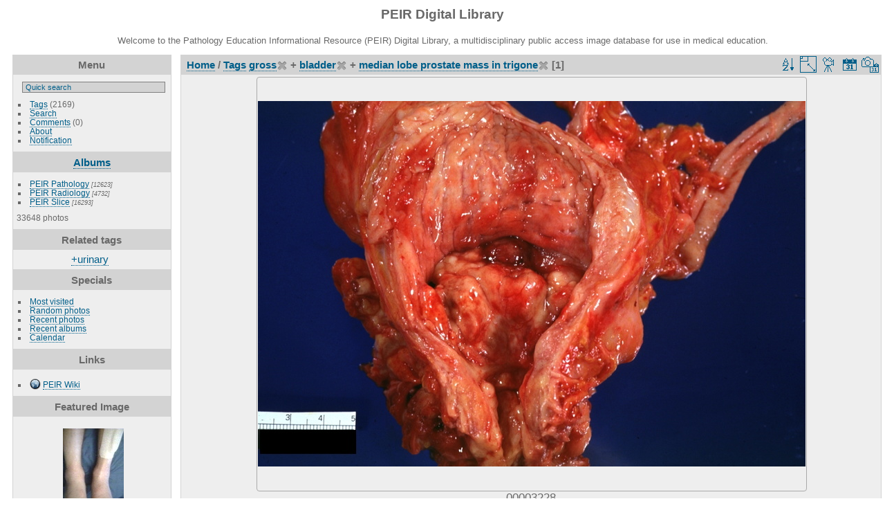

--- FILE ---
content_type: text/html; charset=utf-8
request_url: https://peir.path.uab.edu/library/index.php?/tags/4-gross/148-bladder/650-median_lobe_prostate_mass_in_trigone&display=medium
body_size: 24912
content:
<!DOCTYPE html>
<html lang="en" dir="ltr">
<head>
<meta charset="utf-8">
<meta name="generator" content="Piwigo (aka PWG), see piwigo.org">


<title>Tags gross + bladder + median lobe prostate mass in trigone | PEIR Digital Library</title>
<link rel="shortcut icon" type="image/x-icon" href="./local/favicon.ico">

<link rel="start" title="Home" href="/library/" >
<link rel="search" title="Search" href="search.php" >


<link rel="canonical" href="index.php?/tags/4-gross/148-bladder/650-median_lobe_prostate_mass_in_trigone">

 
	<!--[if lt IE 7]>
		<link rel="stylesheet" type="text/css" href="themes/default/fix-ie5-ie6.css">
	<![endif]-->
	<!--[if IE 7]>
		<link rel="stylesheet" type="text/css" href="themes/default/fix-ie7.css">
	<![endif]-->
	


<!-- BEGIN get_combined -->
<link rel="stylesheet" type="text/css" href="_data/combined/epguhe.css">

<script type="text/javascript" src="_data/combined/1ttryqc.js"></script>
<!-- END get_combined -->

<!--[if lt IE 7]>
<script type="text/javascript" src="themes/default/js/pngfix.js"></script>
<![endif]-->

  <meta name="robots" content="noindex,nofollow">
  
<script type="text/javascript">
var randomPictOpt={
    
      fixedHeight:0,
      delay:0,
      showName:"n",
      showComment:"n",
      pictures:[
          {
            'comment':'PATIENT: SOFT TISSUE: FASCIITIS, EOSINOPHILIC',
            'link':"picture.php?/22482/category",
            'name':'00215364',
            'thumb':"_data/i/upload/2013/08/06/20130806100110-184bc26c-th.jpg"
          }
          ,          {
            'comment':'HISTOLOGY: CARDIOVASCULAR: HEART: Alcoholic Cardiomyopathy: Micro plastic section high mag loss of myofilaments and perinuclear lipid diagnosis is a probable and not a certain one',
            'link':"picture.php?/1012/category",
            'name':'00000664',
            'thumb':"_data/i/upload/2013/08/01/20130801094144-feef6673-th.jpg"
          }
          ,          {
            'comment':'HISTOLOGY: Urinary: Kidney: Hamartoma: Micro low mag H&E medullary fibrous hamartoma',
            'link':"picture.php?/5171/category",
            'name':'00005205',
            'thumb':"_data/i/upload/2013/08/01/20130801095913-fc3b206f-th.jpg"
          }
          ,          {
            'comment':'GROSS: CARDIOVASCULAR: AORTA: Dissection Following Saphenous Vein Bypass Grafts: Gross natural color close-up view of aortic arch excellent photo dilated aorta not appreciable this view see other slides interesting case',
            'link':"picture.php?/8442/category",
            'name':'00008596',
            'thumb':"_data/i/upload/2013/08/01/20130801101208-2e2ef800-th.jpg"
          }
          ,          {
            'comment':'GROSS: GASTROINTESTINAL: Small intestine: Meckels Diverticulum: Gross very good',
            'link':"picture.php?/1869/category",
            'name':'00001576',
            'thumb':"_data/i/upload/2013/08/01/20130801094421-0f166f56-th.jpg"
          }
          ,          {
            'comment':'HISTOLOGY: SKIN: Thermal burn',
            'link':"picture.php?/11289/category",
            'name':'00016218',
            'thumb':"_data/i/upload/2013/08/01/20130801102718-3036a499-th.jpg"
          }
          ,          {
            'comment':'RADIOLOGY: GASTROINTESTINAL: GI: Case# 63:  EXTRA-PANCREATIC GASTRINOMA.  A 64 year old male with a six month history of abdominal pain and forty pound weight loss. Zollinger-Ellison syndrome is a diagnostic consideration.  There is marked soft tissue density thickening along the fundus of the stomach, which extends up into the gastroesophageal junction. The etiology of this finding is uncertain. No intraparenchymal pancreatic mass is identified. A small mass is seen medial to the pancreatic head adjacent to the duodenum. Another tiny mucosal nodule was identified retrospectively in the lateral duodenal wall. A nuclear medicine octreotide scan performed soon after the CT scan was positive in the region of the duodenum adjacent to the pancreatic head.  Non-functioning islet-cell tumors can grow to be quite large before clinical detection. Functioning islet-cell tumors, however, are usually small when clinical findings become evident. In the case of gastrinoma, the findings of Zollinger-Ellison syndrome may be apparent: excess acid production with gastric/duodenal inflammation and/or multiple peptic ulcers. Most islet-cell tumors are found within the parenchyma of the pancreas. Occasionally, however, they may be discovered in an ectopic location: stomach, duodenum, jejunum, or splenic hilum. CT usually cannot detect islet-cell tumors in these ectopic locations.',
            'link':"picture.php?/12858/category",
            'name':'00132870',
            'thumb':"_data/i/upload/2013/08/01/20130801114806-54dfdcad-th.jpg"
          }
          ,          {
            'comment':'HISTOLOGY: RESPIRATORY: Lung, coal workers pneumoconiosis',
            'link':"picture.php?/10277/category",
            'name':'00015203',
            'thumb':"_data/i/upload/2013/08/01/20130801102122-f4cb025d-th.jpg"
          }
          ,          {
            'comment':'RADIOLOGY: PITUITARY: HYPOPHYSITIS, LYMPHOCYTIC; 3/5- UCSF - REFORMAT MAG TO BE DELETED (CT)',
            'link':"picture.php?/27621/category",
            'name':'00233814',
            'thumb':"_data/i/upload/2013/08/06/20130806103314-4c1ab8c4-th.jpg"
          }
          ,          {
            'comment':'RADIOLOGY: PANCREAS: Case# 32786:  PANCREATIC MASS VS. PANCREATITIS; PV THROMBOSIS.  Sixty year old black male with alcohol abuse with a recent bout of pancreatitis from 10/16 through 10/24 now with recurrent abdominal, fever and chills.  1) Slight worsening of the portal vein thrombosis as described above. 2) Interval decrease in the amount of ascites; however, the bilateral pleural effusions are slightly increased in size. 3) Mild dilatation of the pancreatic duct as well as the proximal biliary duct with soft tissue strandy changes surrounding the head of the pancreas in the region of the porta. It appears grossly unchanged since the prior examination and is consistent with pancreatitis. No evidence of pancreatic pseudocyst or abscess is currently seen. Given the recurrent nature, an obstructing lesion of the head of the pancreas cannot be excluded. ERCP would be recommended if clinically indicated. 4) Splenomegaly. 5) Small left inguinal hernia containing fluid. ',
            'link':"picture.php?/15011/category",
            'name':'00135028',
            'thumb':"_data/i/upload/2013/08/01/20130801115624-d549f40b-th.jpg"
          }
          ,          {
            'comment':'HISTOLOGY: GASTROINTESTINAL: GI: DUODENUM: DUODENUM, CROSS-SECTION, SMOOTH MUSCLE',
            'link':"picture.php?/32821/category",
            'name':'00250472',
            'thumb':"_data/i/upload/2013/08/06/20130806111002-d3c48ba0-th.jpg"
          }
          ,          {
            'comment':'DIAGRAM: NERVOUS: BRAIN: EVALUATION, DRAW A PERSON; PATIENT DRAWING POSTERIOR RIGHT CVA PERCEPTUAL DEFICITS DECREASING TRIAL 3',
            'link':"picture.php?/33646/category",
            'name':'00253929',
            'thumb':"_data/i/upload/2013/08/06/20130806111626-98592688-th.jpg"
          }
          ,          {
            'comment':'PATIENT: SKIN: DERMATITIS, DYSHIDROTIC; HANDS & FEET',
            'link':"picture.php?/21402/category",
            'name':'00212553',
            'thumb':"_data/i/upload/2013/08/06/20130806095454-f93da545-th.jpg"
          }
          ,          {
            'comment':'HISTOLOGY: NERVOUS: BRAIN: MULTIPLE SCLEROSIS; PERIVENTRICULAR PLAQUE',
            'link':"picture.php?/17497/category",
            'name':'00200530',
            'thumb':"_data/i/upload/2013/08/06/20130806093407-9d260ead-th.jpg"
          }
          ,          {
            'comment':'GROSS: CARDIOVASCULAR: HEART: Infarct Scar: Gross fixed tissue inferior wall infarct scar with marked thinning of ventricle wall',
            'link':"picture.php?/9246/category",
            'name':'00009435',
            'thumb':"_data/i/upload/2013/08/01/20130801101537-320fb515-th.jpg"
          }
          ,          {
            'comment':'PATIENT: HEMATOLOGIC: BLOOD: Peripheral Blood Stem Cell Transplant Procedures: Preparation for freezing of stem cells.; Measurement of the temperature of the frozen material by a flat probe.',
            'link':"picture.php?/20812/category",
            'name':'00210864',
            'thumb':"_data/i/upload/2013/08/06/20130806095138-03fccb17-th.jpg"
          }
          ,          {
            'comment':'GROSS: SOFT TISSUE: NEUROFIBROMA, PLEXIFORM, SCIATIC NERVE; 10.44 BENIGN PROLIFERATION OF NERVE',
            'link':"picture.php?/32182/category",
            'name':'00249516',
            'thumb':"_data/i/upload/2013/08/06/20130806110519-9da045c0-th.jpg"
          }
          ,          {
            'comment':'GROSS: NERVOUS: Brain: Cerebellar Astrocytoma Grade Ii-Iii Adult: Gross fixed tissue close-up of lesion',
            'link':"picture.php?/5682/category",
            'name':'00005751',
            'thumb':"_data/i/upload/2013/08/01/20130801100106-60a68497-th.jpg"
          }
          ,          {
            'comment':'GROSS: NERVOUS: BRAIN: CYST, COLLOID CYST BRAIN; A 2-84',
            'link':"picture.php?/27723/category",
            'name':'00234409',
            'thumb':"_data/i/upload/2013/08/06/20130806103354-400aea14-th.jpg"
          }
          ,          {
            'comment':'HISTOLOGY: URINARY: BLADDER: PAPILLOMA; TRANSITIONAL CELL PAPILLOMA',
            'link':"picture.php?/24875/category",
            'name':'00224014',
            'thumb':"_data/i/upload/2013/08/06/20130806101534-8dddff8f-th.jpg"
          }
          ,          {
            'comment':'ELECTRON MICROSCOPY: EYE: VISUAL CELL OUTER SEGMENT, RETINA; A=OUTER SEGMENT, B=MITOCHONDRIA, ARROW= MELANIN GRANULE',
            'link':"picture.php?/30155/category",
            'name':'00245925',
            'thumb':"_data/i/upload/2013/08/06/20130806105034-ba75f2c3-th.jpg"
          }
          ,          {
            'comment':'RADIOLOGY: PANCREAS: Case# 33542:  PANCREAS- ADENOCARCINOMA.  66-year-old female with prior history of jaundice. She is status post open cholecystectomy.  1. 3 x 3cm mass in the head of the pancreas as described above, most consistent with primary pancreatic carcinoma. Please see report above concerning extent of local disease. No obvious metastases are seen. 2. Status post open cholecystectomy with surgical changes in the right upper quadrant. 3. Small 1.5cm hyperdensity within the anterior segment of the right hepatic lobe. This is atypical for metastasis and hemangioma and its vascular nature raises the question of vascular malformation/AVM. Has this patient had any prior intervention, i.e. biopsy?. 4. Tiny right renal cyst. ',
            'link':"picture.php?/14531/category",
            'name':'00134546',
            'thumb':"_data/i/upload/2013/08/01/20130801115430-816acbdb-th.jpg"
          }
          ,          {
            'comment':'GROSS: ENDOCRINE: Adrenal: Metastatic Carcinoma: Gross natural color massive metastases lung primary',
            'link':"picture.php?/4729/category",
            'name':'00004744',
            'thumb':"_data/i/upload/2013/08/01/20130801095737-4514399b-th.jpg"
          }
          ,          {
            'comment':'GROSS: LUNG: CARCINOMA, RENAL CELL METASTATIC TO LUNG',
            'link':"picture.php?/27882/category",
            'name':'00235228',
            'thumb':"_data/i/upload/2013/08/06/20130806103457-512b3b56-th.jpg"
          }
          ,          {
            'comment':'RADIOLOGY: KIDNEY: Case# 32995:  RHABDOID TUMOR - KIDNEY.  50-year-old white male with three-week history of low-grade fever, weight loss, night sweats, and a pathologic fracture of the left hip. Preliminary results of a bone marrow aspiration showed spindle cell sarcoma.  Two small hypoattenuation lesions are seen in the liver. One of these lesions is seen in the right posterior segment, and the other lesion is seen in the left medial segment. These lesions are too small to further characterize. The spleen, gallbladder, and pancreas are unremarkable. There is an centrally located, ill-defined, infiltrating left renal mass involving the cortex and medullary tissue. This mass measures approximately 6.0 x 6.0 cm. Two 1.0 x 1.0 cm lymph nodes are seen in the area of the left renal vein. Lymphadenopathy is also seen in the left renal hilum. The right kidney, bowel, and bladder are unremarkable. A 2.0 x 3.0 cm soft tissue mass is seen causing bone destruction of the right pedicle and transverse process of L-3. ',
            'link':"picture.php?/13769/category",
            'name':'00133784',
            'thumb':"_data/i/upload/2013/08/01/20130801115131-058a6c1b-th.jpg"
          }
                ]
    
    };
</script>


<style type="text/css">
.thumbnails SPAN,.thumbnails .wrap2 A,.thumbnails LABEL{width: 794px;}.thumbnails .wrap2{height: 597px;}.thumbLegend {font-size: 130%}</style>
</head>

<body id="theCategoryPage">

<div id="the_page">


<div id="theHeader"><h1>PEIR Digital Library</h1>
<p>Welcome to the Pathology Education Informational Resource (PEIR) Digital Library, a multidisciplinary public access image database for use in medical education.</p></div>


<div id="menubar">
	<dl id="mbMenu">
<dt>Menu</dt>
<dd>
	<form action="qsearch.php" method="get" id="quicksearch" onsubmit="return this.q.value!='' && this.q.value!=qsearch_prompt;">
		<p style="margin:0;padding:0">
			<input type="text" name="q" id="qsearchInput" onfocus="if (value==qsearch_prompt) value='';" onblur="if (value=='') value=qsearch_prompt;" style="width:90%">
		</p>
	</form>
	<script type="text/javascript">var qsearch_prompt="Quick search";document.getElementById('qsearchInput').value=qsearch_prompt;</script>
	<ul><li><a href="tags.php" title="display available tags">Tags</a> (2169)</li><li><a href="search.php" title="search" rel="search">Search</a></li><li><a href="comments.php" title="display last user comments">Comments</a> (0)</li><li><a href="about.php" title="About Piwigo">About</a></li><li><a href="notification.php" title="RSS feed" rel="nofollow">Notification</a></li></ul>
</dd>

	</dl>
	<dl id="mbCategories">
<dt>
	<a href="index.php?/categories">Albums</a>
</dt>
<dd>
  <ul>
    <li >
      <a href="index.php?/category/2"  title="12623 photos in 101 sub-albums">PEIR Pathology</a>
      <span class="menuInfoCatByChild" title="12623 photos in 101 sub-albums">[12623]</span>
      </li>
    
    <li >
      <a href="index.php?/category/106"  title="4732 photos in 20 sub-albums">PEIR Radiology</a>
      <span class="menuInfoCatByChild" title="4732 photos in 20 sub-albums">[4732]</span>
      </li>
    
    <li >
      <a href="index.php?/category/127"  title="16293 photos in 222 sub-albums">PEIR Slice</a>
      <span class="menuInfoCatByChild" title="16293 photos in 222 sub-albums">[16293]</span>
  </li></ul>

	<p class="totalImages">33648 photos</p>
</dd>

	</dl>
	<dl id="mbTags">
<dt>Related tags</dt>
<dd>
	<div id="menuTagCloud">
		<span><a class="tagLevel3" href="index.php?/tags/4-gross/148-bladder/650-median_lobe_prostate_mass_in_trigone/11-urinary" title="1 photo is also linked to current tags" rel="nofollow">+urinary</a></span>

	</div>
</dd>

	</dl>
	<dl id="mbSpecials">
<dt>Specials</dt>
<dd>
	<ul><li><a href="index.php?/most_visited" title="display most visited photos">Most visited</a></li><li><a href="random.php" title="display a set of random photos" rel="nofollow">Random photos</a></li><li><a href="index.php?/recent_pics" title="display most recent photos">Recent photos</a></li><li><a href="index.php?/recent_cats" title="display recently updated albums">Recent albums</a></li><li><a href="index.php?/created-monthly-calendar" title="display each day with photos, month per month" rel="nofollow">Calendar</a></li></ul>
</dd>

	</dl>
	<dl id="mbAMM_links">
<!-- links menu bar -->
  <dt>Links</dt>
<dd>
  <ul  class="amm-MenuBar-links-icons">
      <li>
        <img src='plugins/AMenuManager/links_pictures/internet.png' style="position:relative;top:3px;"/>        <a href="/"
          >PEIR Wiki</a>
      </li>
  </ul>
</dd>

	</dl>
	<dl id="mbAMM_randompict">
<!-- random picture menu bar -->
<dt>Featured Image</dt>

<dd id="irandompicdd" class="randompicdd">
  <div id="irandompicinner" class="illustration">
    <div class="ammillustrationc">
      <div id="iamm_ill0" class="ammillustration">
        <span id='iammRPicNameO' style='display:none;'></span>
        <span id='iammRPicCommentO' style='display:none;'></span>
        <a id='iammRPicLink' ><img id="iammRPicImg"/></a>
        <span id='iammRPicNameU' style='display:none;'></span>
        <span id='iammRPicCommentU' style='display:none;'></span>
      </div>
    </div>
  </div>
</dd>


	</dl>
	<dl id="mbIdentification">
<dt>Identification</dt>
<dd>
<ul><li><a href="identification.php" rel="nofollow">Login</a></li></ul>
<form method="post" action="identification.php" id="quickconnect"> <fieldset> <legend>Quick connect</legend> <div> <label for="username">Username</label><br> <input type="text" name="username" id="username" value="" style="width:99%"> </div> <div><label for="password">Password</label><br> <input type="password" name="password" id="password" style="width:99%"> </div><div><label for="remember_me"> <input type="checkbox" name="remember_me" id="remember_me" value="1">Auto login</label></div><div> <input type="hidden" name="redirect" value="%2Flibrary%2Findex.php%3F%2Ftags%2F4-gross%2F148-bladder%2F650-median_lobe_prostate_mass_in_trigone%26display%3Dmedium"> <input type="submit" name="login" value="Submit"> <span class="categoryActions"><a href="password.php" title="Forgot your password?" class="pwg-state-default pwg-button"> <span class="pwg-icon pwg-icon-lost-password"> </span> </a> </span> </div> </fieldset> </form>
</dd>

	</dl>
</div><div id="menuSwitcher"></div>




<div id="content" class="content contentWithMenu">
<div class="titrePage">
	<ul class="categoryActions">
		<li><a id="sortOrderLink" title="Sort order" class="pwg-state-default pwg-button" rel="nofollow"> <span class="pwg-icon pwg-icon-sort"></span><span class="pwg-button-text">Sort order</span> </a> <div id="sortOrderBox" class="switchBox"> <div class="switchBoxTitle">Sort order</div><span style="visibility:hidden">&#x2714; </span><a href="index.php?/tags/4-gross/148-bladder/650-median_lobe_prostate_mass_in_trigone&amp;image_order=0" rel="nofollow">Default</a><br><span style="visibility:hidden">&#x2714; </span><a href="index.php?/tags/4-gross/148-bladder/650-median_lobe_prostate_mass_in_trigone&amp;image_order=1" rel="nofollow">Photo title, A &rarr; Z</a><br><span style="visibility:hidden">&#x2714; </span><a href="index.php?/tags/4-gross/148-bladder/650-median_lobe_prostate_mass_in_trigone&amp;image_order=2" rel="nofollow">Photo title, Z &rarr; A</a><br><span style="visibility:hidden">&#x2714; </span><a href="index.php?/tags/4-gross/148-bladder/650-median_lobe_prostate_mass_in_trigone&amp;image_order=3" rel="nofollow">Date created, new &rarr; old</a><br><span style="visibility:hidden">&#x2714; </span><a href="index.php?/tags/4-gross/148-bladder/650-median_lobe_prostate_mass_in_trigone&amp;image_order=4" rel="nofollow">Date created, old &rarr; new</a><br><span>&#x2714; </span>Date posted, new &rarr; old<br><span style="visibility:hidden">&#x2714; </span><a href="index.php?/tags/4-gross/148-bladder/650-median_lobe_prostate_mass_in_trigone&amp;image_order=6" rel="nofollow">Date posted, old &rarr; new</a><br><span style="visibility:hidden">&#x2714; </span><a href="index.php?/tags/4-gross/148-bladder/650-median_lobe_prostate_mass_in_trigone&amp;image_order=9" rel="nofollow">Visits, high &rarr; low</a><br><span style="visibility:hidden">&#x2714; </span><a href="index.php?/tags/4-gross/148-bladder/650-median_lobe_prostate_mass_in_trigone&amp;image_order=10" rel="nofollow">Visits, low &rarr; high</a></div></li>
		<li><a id="derivativeSwitchLink" title="Photo sizes" class="pwg-state-default pwg-button" rel="nofollow"> <span class="pwg-icon pwg-icon-sizes"></span><span class="pwg-button-text">Photo sizes</span> </a> <div id="derivativeSwitchBox" class="switchBox"> <div class="switchBoxTitle">Photo sizes</div><span style="visibility:hidden">&#x2714; </span><a href="index.php?/tags/4-gross/148-bladder/650-median_lobe_prostate_mass_in_trigone&amp;display=square" rel="nofollow">Square</a><br><span style="visibility:hidden">&#x2714; </span><a href="index.php?/tags/4-gross/148-bladder/650-median_lobe_prostate_mass_in_trigone&amp;display=thumb" rel="nofollow">Thumbnail</a><br><span style="visibility:hidden">&#x2714; </span><a href="index.php?/tags/4-gross/148-bladder/650-median_lobe_prostate_mass_in_trigone&amp;display=2small" rel="nofollow">XXS - tiny</a><br><span style="visibility:hidden">&#x2714; </span><a href="index.php?/tags/4-gross/148-bladder/650-median_lobe_prostate_mass_in_trigone&amp;display=xsmall" rel="nofollow">XS - extra small</a><br><span style="visibility:hidden">&#x2714; </span><a href="index.php?/tags/4-gross/148-bladder/650-median_lobe_prostate_mass_in_trigone&amp;display=small" rel="nofollow">S - small</a><br><span>&#x2714; </span>M - medium<br><span style="visibility:hidden">&#x2714; </span><a href="index.php?/tags/4-gross/148-bladder/650-median_lobe_prostate_mass_in_trigone&amp;display=large" rel="nofollow">L - large</a></div></li>

		<li id="cmdSlideshow"><a href="picture.php?/3449/tags/4-gross/148-bladder/650-median_lobe_prostate_mass_in_trigone&amp;slideshow=" title="slideshow" class="pwg-state-default pwg-button" rel="nofollow"> <span class="pwg-icon pwg-icon-slideshow"></span><span class="pwg-button-text">slideshow</span> </a></li>
		<li><a href="index.php?/tags/4-gross/148-bladder/650-median_lobe_prostate_mass_in_trigone/posted-monthly-list" title="display a calendar by posted date" class="pwg-state-default pwg-button" rel="nofollow"> <span class="pwg-icon pwg-icon-calendar"></span><span class="pwg-button-text">Calendar</span> </a></li>
		<li><a href="index.php?/tags/4-gross/148-bladder/650-median_lobe_prostate_mass_in_trigone/created-monthly-list" title="display a calendar by creation date" class="pwg-state-default pwg-button" rel="nofollow"> <span class="pwg-icon pwg-icon-camera-calendar"></span><span class="pwg-button-text">Calendar</span> </a></li>
	</ul>

<h2><a href="/library/">Home</a> / <a href="tags.php" title="display available tags">Tags</a> <a href="index.php?/tags/4-gross" title="display photos linked to this tag">gross</a><a href="index.php?/tags/148-bladder/650-median_lobe_prostate_mass_in_trigone" style="border:none;" title="remove this tag from the list"><img src="themes/default/icon/remove_s.png" alt="x" style="vertical-align:bottom;"></a> + <a href="index.php?/tags/148-bladder" title="display photos linked to this tag">bladder</a><a href="index.php?/tags/4-gross/650-median_lobe_prostate_mass_in_trigone" style="border:none;" title="remove this tag from the list"><img src="themes/default/icon/remove_s.png" alt="x" style="vertical-align:bottom;"></a> + <a href="index.php?/tags/650-median_lobe_prostate_mass_in_trigone" title="display photos linked to this tag">median lobe prostate mass in trigone</a><a href="index.php?/tags/4-gross/148-bladder" style="border:none;" title="remove this tag from the list"><img src="themes/default/icon/remove_s.png" alt="x" style="vertical-align:bottom;"></a> [1]</h2>



</div>










<div class="loader"><img src="themes/default/images/ajax_loader.gif"></div>
<ul class="thumbnails" id="thumbnails">
  <li> <span class="wrap1"> <span class="wrap2"> <a href="picture.php?/3449/tags/4-gross/148-bladder/650-median_lobe_prostate_mass_in_trigone"> <img class="thumbnail" src="_data/i/upload/2013/08/01/20130801094931-283d17f9-me.jpg" alt="00003228" title="00003228 (8504 visits) GROSS: Urinary: Bladder: Median Lobe Prostate Mass In Trigone: Gross natural color large multinodula..."> </a> </span><span class="thumbLegend"> <span class="thumbName">00003228</span></span></span> </li>
</ul>

</div>
<div id="copyright">


  Powered by	<a href="https://piwigo.org" class="Piwigo">Piwigo</a>
  
</div>

</div>

<!-- BEGIN get_combined -->
<script type="text/javascript">//<![CDATA[

var error_icon = "themes/default/icon/errors_small.png", max_requests = 3;
(window.SwitchBox=window.SwitchBox||[]).push("#sortOrderLink", "#sortOrderBox");
(window.SwitchBox=window.SwitchBox||[]).push("#derivativeSwitchLink", "#derivativeSwitchBox");
//]]></script>
<script type="text/javascript">
(function() {
var s,after = document.getElementsByTagName('script')[document.getElementsByTagName('script').length-1];
s=document.createElement('script'); s.type='text/javascript'; s.async=true; s.src='themes/default/js/switchbox.js?v2.9.4';
after = after.parentNode.insertBefore(s, after);
})();
</script>
<!-- END get_combined -->

</body>
</html>